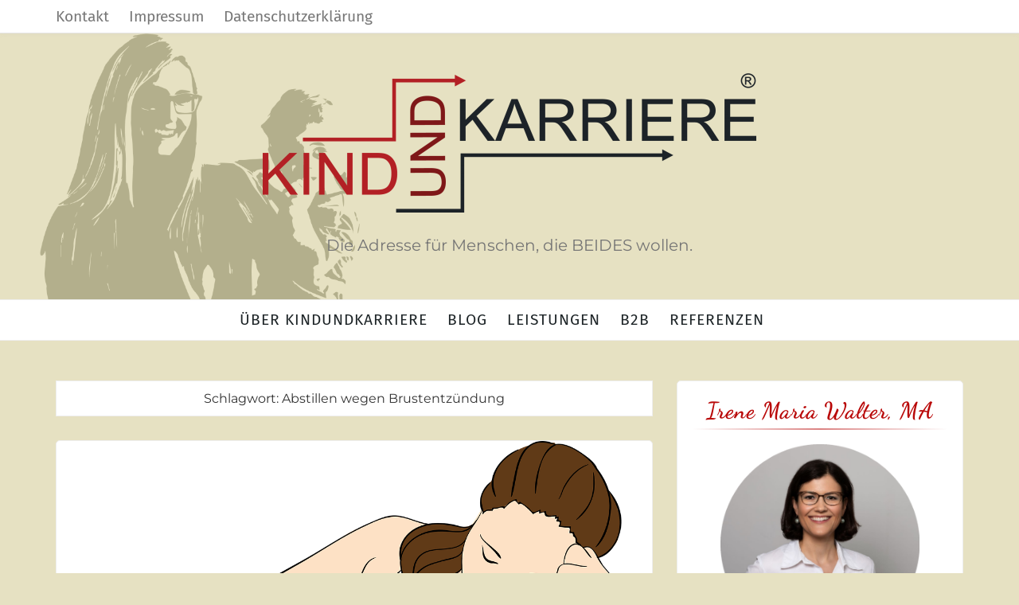

--- FILE ---
content_type: text/html; charset=UTF-8
request_url: https://www.kindundkarriere.at/tag/abstillen-wegen-brustentzuendung/
body_size: 42322
content:
 <!DOCTYPE html>
<html lang="de">
<head>
	<meta charset="UTF-8" />
	<meta name="viewport" content="width=device-width, initial-scale=1" />
	<link rel="profile" href="http://gmpg.org/xfn/11" />
	<link rel="pingback" href="https://www.kindundkarriere.at/xmlrpc.php" />
	<title>Abstillen wegen Brustentzündung</title>
<meta name='robots' content='max-image-preview:large' />
<link rel='dns-prefetch' href='//s.w.org' />
<link rel="alternate" type="application/rss+xml" title=" &raquo; Feed" href="https://www.kindundkarriere.at/feed/" />
<link rel="alternate" type="application/rss+xml" title=" &raquo; Kommentar-Feed" href="https://www.kindundkarriere.at/comments/feed/" />
<link rel="alternate" type="application/rss+xml" title=" &raquo; Abstillen wegen Brustentzündung Schlagwort-Feed" href="https://www.kindundkarriere.at/tag/abstillen-wegen-brustentzuendung/feed/" />
		<!-- This site uses the Google Analytics by ExactMetrics plugin v7.10.0 - Using Analytics tracking - https://www.exactmetrics.com/ -->
							<script
				src="//www.googletagmanager.com/gtag/js?id=UA-113507897-1"  data-cfasync="false" data-wpfc-render="false" type="text/javascript" async></script>
			<script data-cfasync="false" data-wpfc-render="false" type="text/javascript">
				var em_version = '7.10.0';
				var em_track_user = true;
				var em_no_track_reason = '';
				
								var disableStrs = [
															'ga-disable-UA-113507897-1',
									];

				/* Function to detect opted out users */
				function __gtagTrackerIsOptedOut() {
					for (var index = 0; index < disableStrs.length; index++) {
						if (document.cookie.indexOf(disableStrs[index] + '=true') > -1) {
							return true;
						}
					}

					return false;
				}

				/* Disable tracking if the opt-out cookie exists. */
				if (__gtagTrackerIsOptedOut()) {
					for (var index = 0; index < disableStrs.length; index++) {
						window[disableStrs[index]] = true;
					}
				}

				/* Opt-out function */
				function __gtagTrackerOptout() {
					for (var index = 0; index < disableStrs.length; index++) {
						document.cookie = disableStrs[index] + '=true; expires=Thu, 31 Dec 2099 23:59:59 UTC; path=/';
						window[disableStrs[index]] = true;
					}
				}

				if ('undefined' === typeof gaOptout) {
					function gaOptout() {
						__gtagTrackerOptout();
					}
				}
								window.dataLayer = window.dataLayer || [];

				window.ExactMetricsDualTracker = {
					helpers: {},
					trackers: {},
				};
				if (em_track_user) {
					function __gtagDataLayer() {
						dataLayer.push(arguments);
					}

					function __gtagTracker(type, name, parameters) {
						if (!parameters) {
							parameters = {};
						}

						if (parameters.send_to) {
							__gtagDataLayer.apply(null, arguments);
							return;
						}

						if (type === 'event') {
							
														parameters.send_to = exactmetrics_frontend.ua;
							__gtagDataLayer(type, name, parameters);
													} else {
							__gtagDataLayer.apply(null, arguments);
						}
					}

					__gtagTracker('js', new Date());
					__gtagTracker('set', {
						'developer_id.dNDMyYj': true,
											});
															__gtagTracker('config', 'UA-113507897-1', {"forceSSL":"true"} );
										window.gtag = __gtagTracker;										(function () {
						/* https://developers.google.com/analytics/devguides/collection/analyticsjs/ */
						/* ga and __gaTracker compatibility shim. */
						var noopfn = function () {
							return null;
						};
						var newtracker = function () {
							return new Tracker();
						};
						var Tracker = function () {
							return null;
						};
						var p = Tracker.prototype;
						p.get = noopfn;
						p.set = noopfn;
						p.send = function () {
							var args = Array.prototype.slice.call(arguments);
							args.unshift('send');
							__gaTracker.apply(null, args);
						};
						var __gaTracker = function () {
							var len = arguments.length;
							if (len === 0) {
								return;
							}
							var f = arguments[len - 1];
							if (typeof f !== 'object' || f === null || typeof f.hitCallback !== 'function') {
								if ('send' === arguments[0]) {
									var hitConverted, hitObject = false, action;
									if ('event' === arguments[1]) {
										if ('undefined' !== typeof arguments[3]) {
											hitObject = {
												'eventAction': arguments[3],
												'eventCategory': arguments[2],
												'eventLabel': arguments[4],
												'value': arguments[5] ? arguments[5] : 1,
											}
										}
									}
									if ('pageview' === arguments[1]) {
										if ('undefined' !== typeof arguments[2]) {
											hitObject = {
												'eventAction': 'page_view',
												'page_path': arguments[2],
											}
										}
									}
									if (typeof arguments[2] === 'object') {
										hitObject = arguments[2];
									}
									if (typeof arguments[5] === 'object') {
										Object.assign(hitObject, arguments[5]);
									}
									if ('undefined' !== typeof arguments[1].hitType) {
										hitObject = arguments[1];
										if ('pageview' === hitObject.hitType) {
											hitObject.eventAction = 'page_view';
										}
									}
									if (hitObject) {
										action = 'timing' === arguments[1].hitType ? 'timing_complete' : hitObject.eventAction;
										hitConverted = mapArgs(hitObject);
										__gtagTracker('event', action, hitConverted);
									}
								}
								return;
							}

							function mapArgs(args) {
								var arg, hit = {};
								var gaMap = {
									'eventCategory': 'event_category',
									'eventAction': 'event_action',
									'eventLabel': 'event_label',
									'eventValue': 'event_value',
									'nonInteraction': 'non_interaction',
									'timingCategory': 'event_category',
									'timingVar': 'name',
									'timingValue': 'value',
									'timingLabel': 'event_label',
									'page': 'page_path',
									'location': 'page_location',
									'title': 'page_title',
								};
								for (arg in args) {
																		if (!(!args.hasOwnProperty(arg) || !gaMap.hasOwnProperty(arg))) {
										hit[gaMap[arg]] = args[arg];
									} else {
										hit[arg] = args[arg];
									}
								}
								return hit;
							}

							try {
								f.hitCallback();
							} catch (ex) {
							}
						};
						__gaTracker.create = newtracker;
						__gaTracker.getByName = newtracker;
						__gaTracker.getAll = function () {
							return [];
						};
						__gaTracker.remove = noopfn;
						__gaTracker.loaded = true;
						window['__gaTracker'] = __gaTracker;
					})();
									} else {
										console.log("");
					(function () {
						function __gtagTracker() {
							return null;
						}

						window['__gtagTracker'] = __gtagTracker;
						window['gtag'] = __gtagTracker;
					})();
									}
			</script>
				<!-- / Google Analytics by ExactMetrics -->
		<script type="text/javascript">
window._wpemojiSettings = {"baseUrl":"https:\/\/s.w.org\/images\/core\/emoji\/13.1.0\/72x72\/","ext":".png","svgUrl":"https:\/\/s.w.org\/images\/core\/emoji\/13.1.0\/svg\/","svgExt":".svg","source":{"concatemoji":"https:\/\/www.kindundkarriere.at\/wp-includes\/js\/wp-emoji-release.min.js?ver=5.9.12"}};
/*! This file is auto-generated */
!function(e,a,t){var n,r,o,i=a.createElement("canvas"),p=i.getContext&&i.getContext("2d");function s(e,t){var a=String.fromCharCode;p.clearRect(0,0,i.width,i.height),p.fillText(a.apply(this,e),0,0);e=i.toDataURL();return p.clearRect(0,0,i.width,i.height),p.fillText(a.apply(this,t),0,0),e===i.toDataURL()}function c(e){var t=a.createElement("script");t.src=e,t.defer=t.type="text/javascript",a.getElementsByTagName("head")[0].appendChild(t)}for(o=Array("flag","emoji"),t.supports={everything:!0,everythingExceptFlag:!0},r=0;r<o.length;r++)t.supports[o[r]]=function(e){if(!p||!p.fillText)return!1;switch(p.textBaseline="top",p.font="600 32px Arial",e){case"flag":return s([127987,65039,8205,9895,65039],[127987,65039,8203,9895,65039])?!1:!s([55356,56826,55356,56819],[55356,56826,8203,55356,56819])&&!s([55356,57332,56128,56423,56128,56418,56128,56421,56128,56430,56128,56423,56128,56447],[55356,57332,8203,56128,56423,8203,56128,56418,8203,56128,56421,8203,56128,56430,8203,56128,56423,8203,56128,56447]);case"emoji":return!s([10084,65039,8205,55357,56613],[10084,65039,8203,55357,56613])}return!1}(o[r]),t.supports.everything=t.supports.everything&&t.supports[o[r]],"flag"!==o[r]&&(t.supports.everythingExceptFlag=t.supports.everythingExceptFlag&&t.supports[o[r]]);t.supports.everythingExceptFlag=t.supports.everythingExceptFlag&&!t.supports.flag,t.DOMReady=!1,t.readyCallback=function(){t.DOMReady=!0},t.supports.everything||(n=function(){t.readyCallback()},a.addEventListener?(a.addEventListener("DOMContentLoaded",n,!1),e.addEventListener("load",n,!1)):(e.attachEvent("onload",n),a.attachEvent("onreadystatechange",function(){"complete"===a.readyState&&t.readyCallback()})),(n=t.source||{}).concatemoji?c(n.concatemoji):n.wpemoji&&n.twemoji&&(c(n.twemoji),c(n.wpemoji)))}(window,document,window._wpemojiSettings);
</script>
<style type="text/css">
img.wp-smiley,
img.emoji {
	display: inline !important;
	border: none !important;
	box-shadow: none !important;
	height: 1em !important;
	width: 1em !important;
	margin: 0 0.07em !important;
	vertical-align: -0.1em !important;
	background: none !important;
	padding: 0 !important;
}
</style>
	<link rel='stylesheet' id='wp-block-library-css'  href='https://www.kindundkarriere.at/wp-includes/css/dist/block-library/style.min.css?ver=5.9.12' type='text/css' media='all' />
<style id='global-styles-inline-css' type='text/css'>
body{--wp--preset--color--black: #000000;--wp--preset--color--cyan-bluish-gray: #abb8c3;--wp--preset--color--white: #ffffff;--wp--preset--color--pale-pink: #f78da7;--wp--preset--color--vivid-red: #cf2e2e;--wp--preset--color--luminous-vivid-orange: #ff6900;--wp--preset--color--luminous-vivid-amber: #fcb900;--wp--preset--color--light-green-cyan: #7bdcb5;--wp--preset--color--vivid-green-cyan: #00d084;--wp--preset--color--pale-cyan-blue: #8ed1fc;--wp--preset--color--vivid-cyan-blue: #0693e3;--wp--preset--color--vivid-purple: #9b51e0;--wp--preset--gradient--vivid-cyan-blue-to-vivid-purple: linear-gradient(135deg,rgba(6,147,227,1) 0%,rgb(155,81,224) 100%);--wp--preset--gradient--light-green-cyan-to-vivid-green-cyan: linear-gradient(135deg,rgb(122,220,180) 0%,rgb(0,208,130) 100%);--wp--preset--gradient--luminous-vivid-amber-to-luminous-vivid-orange: linear-gradient(135deg,rgba(252,185,0,1) 0%,rgba(255,105,0,1) 100%);--wp--preset--gradient--luminous-vivid-orange-to-vivid-red: linear-gradient(135deg,rgba(255,105,0,1) 0%,rgb(207,46,46) 100%);--wp--preset--gradient--very-light-gray-to-cyan-bluish-gray: linear-gradient(135deg,rgb(238,238,238) 0%,rgb(169,184,195) 100%);--wp--preset--gradient--cool-to-warm-spectrum: linear-gradient(135deg,rgb(74,234,220) 0%,rgb(151,120,209) 20%,rgb(207,42,186) 40%,rgb(238,44,130) 60%,rgb(251,105,98) 80%,rgb(254,248,76) 100%);--wp--preset--gradient--blush-light-purple: linear-gradient(135deg,rgb(255,206,236) 0%,rgb(152,150,240) 100%);--wp--preset--gradient--blush-bordeaux: linear-gradient(135deg,rgb(254,205,165) 0%,rgb(254,45,45) 50%,rgb(107,0,62) 100%);--wp--preset--gradient--luminous-dusk: linear-gradient(135deg,rgb(255,203,112) 0%,rgb(199,81,192) 50%,rgb(65,88,208) 100%);--wp--preset--gradient--pale-ocean: linear-gradient(135deg,rgb(255,245,203) 0%,rgb(182,227,212) 50%,rgb(51,167,181) 100%);--wp--preset--gradient--electric-grass: linear-gradient(135deg,rgb(202,248,128) 0%,rgb(113,206,126) 100%);--wp--preset--gradient--midnight: linear-gradient(135deg,rgb(2,3,129) 0%,rgb(40,116,252) 100%);--wp--preset--duotone--dark-grayscale: url('#wp-duotone-dark-grayscale');--wp--preset--duotone--grayscale: url('#wp-duotone-grayscale');--wp--preset--duotone--purple-yellow: url('#wp-duotone-purple-yellow');--wp--preset--duotone--blue-red: url('#wp-duotone-blue-red');--wp--preset--duotone--midnight: url('#wp-duotone-midnight');--wp--preset--duotone--magenta-yellow: url('#wp-duotone-magenta-yellow');--wp--preset--duotone--purple-green: url('#wp-duotone-purple-green');--wp--preset--duotone--blue-orange: url('#wp-duotone-blue-orange');--wp--preset--font-size--small: 13px;--wp--preset--font-size--medium: 20px;--wp--preset--font-size--large: 36px;--wp--preset--font-size--x-large: 42px;}.has-black-color{color: var(--wp--preset--color--black) !important;}.has-cyan-bluish-gray-color{color: var(--wp--preset--color--cyan-bluish-gray) !important;}.has-white-color{color: var(--wp--preset--color--white) !important;}.has-pale-pink-color{color: var(--wp--preset--color--pale-pink) !important;}.has-vivid-red-color{color: var(--wp--preset--color--vivid-red) !important;}.has-luminous-vivid-orange-color{color: var(--wp--preset--color--luminous-vivid-orange) !important;}.has-luminous-vivid-amber-color{color: var(--wp--preset--color--luminous-vivid-amber) !important;}.has-light-green-cyan-color{color: var(--wp--preset--color--light-green-cyan) !important;}.has-vivid-green-cyan-color{color: var(--wp--preset--color--vivid-green-cyan) !important;}.has-pale-cyan-blue-color{color: var(--wp--preset--color--pale-cyan-blue) !important;}.has-vivid-cyan-blue-color{color: var(--wp--preset--color--vivid-cyan-blue) !important;}.has-vivid-purple-color{color: var(--wp--preset--color--vivid-purple) !important;}.has-black-background-color{background-color: var(--wp--preset--color--black) !important;}.has-cyan-bluish-gray-background-color{background-color: var(--wp--preset--color--cyan-bluish-gray) !important;}.has-white-background-color{background-color: var(--wp--preset--color--white) !important;}.has-pale-pink-background-color{background-color: var(--wp--preset--color--pale-pink) !important;}.has-vivid-red-background-color{background-color: var(--wp--preset--color--vivid-red) !important;}.has-luminous-vivid-orange-background-color{background-color: var(--wp--preset--color--luminous-vivid-orange) !important;}.has-luminous-vivid-amber-background-color{background-color: var(--wp--preset--color--luminous-vivid-amber) !important;}.has-light-green-cyan-background-color{background-color: var(--wp--preset--color--light-green-cyan) !important;}.has-vivid-green-cyan-background-color{background-color: var(--wp--preset--color--vivid-green-cyan) !important;}.has-pale-cyan-blue-background-color{background-color: var(--wp--preset--color--pale-cyan-blue) !important;}.has-vivid-cyan-blue-background-color{background-color: var(--wp--preset--color--vivid-cyan-blue) !important;}.has-vivid-purple-background-color{background-color: var(--wp--preset--color--vivid-purple) !important;}.has-black-border-color{border-color: var(--wp--preset--color--black) !important;}.has-cyan-bluish-gray-border-color{border-color: var(--wp--preset--color--cyan-bluish-gray) !important;}.has-white-border-color{border-color: var(--wp--preset--color--white) !important;}.has-pale-pink-border-color{border-color: var(--wp--preset--color--pale-pink) !important;}.has-vivid-red-border-color{border-color: var(--wp--preset--color--vivid-red) !important;}.has-luminous-vivid-orange-border-color{border-color: var(--wp--preset--color--luminous-vivid-orange) !important;}.has-luminous-vivid-amber-border-color{border-color: var(--wp--preset--color--luminous-vivid-amber) !important;}.has-light-green-cyan-border-color{border-color: var(--wp--preset--color--light-green-cyan) !important;}.has-vivid-green-cyan-border-color{border-color: var(--wp--preset--color--vivid-green-cyan) !important;}.has-pale-cyan-blue-border-color{border-color: var(--wp--preset--color--pale-cyan-blue) !important;}.has-vivid-cyan-blue-border-color{border-color: var(--wp--preset--color--vivid-cyan-blue) !important;}.has-vivid-purple-border-color{border-color: var(--wp--preset--color--vivid-purple) !important;}.has-vivid-cyan-blue-to-vivid-purple-gradient-background{background: var(--wp--preset--gradient--vivid-cyan-blue-to-vivid-purple) !important;}.has-light-green-cyan-to-vivid-green-cyan-gradient-background{background: var(--wp--preset--gradient--light-green-cyan-to-vivid-green-cyan) !important;}.has-luminous-vivid-amber-to-luminous-vivid-orange-gradient-background{background: var(--wp--preset--gradient--luminous-vivid-amber-to-luminous-vivid-orange) !important;}.has-luminous-vivid-orange-to-vivid-red-gradient-background{background: var(--wp--preset--gradient--luminous-vivid-orange-to-vivid-red) !important;}.has-very-light-gray-to-cyan-bluish-gray-gradient-background{background: var(--wp--preset--gradient--very-light-gray-to-cyan-bluish-gray) !important;}.has-cool-to-warm-spectrum-gradient-background{background: var(--wp--preset--gradient--cool-to-warm-spectrum) !important;}.has-blush-light-purple-gradient-background{background: var(--wp--preset--gradient--blush-light-purple) !important;}.has-blush-bordeaux-gradient-background{background: var(--wp--preset--gradient--blush-bordeaux) !important;}.has-luminous-dusk-gradient-background{background: var(--wp--preset--gradient--luminous-dusk) !important;}.has-pale-ocean-gradient-background{background: var(--wp--preset--gradient--pale-ocean) !important;}.has-electric-grass-gradient-background{background: var(--wp--preset--gradient--electric-grass) !important;}.has-midnight-gradient-background{background: var(--wp--preset--gradient--midnight) !important;}.has-small-font-size{font-size: var(--wp--preset--font-size--small) !important;}.has-medium-font-size{font-size: var(--wp--preset--font-size--medium) !important;}.has-large-font-size{font-size: var(--wp--preset--font-size--large) !important;}.has-x-large-font-size{font-size: var(--wp--preset--font-size--x-large) !important;}
</style>
<link rel='stylesheet' id='contact-form-7-css'  href='https://www.kindundkarriere.at/wp-content/plugins/contact-form-7/includes/css/styles.css?ver=5.6.2' type='text/css' media='all' />
<link rel='stylesheet' id='mc4wp-form-themes-css'  href='https://www.kindundkarriere.at/wp-content/plugins/mailchimp-for-wp/assets/css/form-themes.css?ver=4.8.7' type='text/css' media='all' />
<link rel='stylesheet' id='bootstrap-css'  href='https://www.kindundkarriere.at/wp-content/themes/marlin-lite/libs/bootstrap/css/bootstrap.min.css?ver=3.3.5' type='text/css' media='all' />
<link rel='stylesheet' id='font-awesome-css'  href='https://www.kindundkarriere.at/wp-content/themes/marlin-lite/libs/font-awesome/css/font-awesome.min.css?ver=4.6.3' type='text/css' media='all' />
<link rel='stylesheet' id='chosen-css'  href='https://www.kindundkarriere.at/wp-content/themes/marlin-lite/libs/chosen/chosen.min.css?ver=1.6.2' type='text/css' media='all' />
<link rel='stylesheet' id='marlin-lite-style-css'  href='https://www.kindundkarriere.at/wp-content/themes/marlin-lite/style.css?ver=1.0.7' type='text/css' media='all' />
<link rel='stylesheet' id='gf-dancing_script-css'  href='https://www.kindundkarriere.at/wp-content/themes/marlin-lite/fonts/dancing_script/gf_dancing_script.css?ver=5.9.12' type='text/css' media='all' />
<link rel='stylesheet' id='gf-fira_sans-css'  href='https://www.kindundkarriere.at/wp-content/themes/marlin-lite/fonts/fira_sans/gf_fira_sans.css?ver=5.9.12' type='text/css' media='all' />
<link rel='stylesheet' id='gf-montserrat-css'  href='https://www.kindundkarriere.at/wp-content/themes/marlin-lite/fonts/montserrat/gf_montserrat.css?ver=5.9.12' type='text/css' media='all' />
<script type='text/javascript' src='https://www.kindundkarriere.at/wp-content/plugins/google-analytics-dashboard-for-wp/assets/js/frontend-gtag.min.js?ver=7.10.0' id='exactmetrics-frontend-script-js'></script>
<script data-cfasync="false" data-wpfc-render="false" type="text/javascript" id='exactmetrics-frontend-script-js-extra'>/* <![CDATA[ */
var exactmetrics_frontend = {"js_events_tracking":"true","download_extensions":"zip,mp3,mpeg,pdf,docx,pptx,xlsx,rar","inbound_paths":"[{\"path\":\"\\\/go\\\/\",\"label\":\"affiliate\"},{\"path\":\"\\\/recommend\\\/\",\"label\":\"affiliate\"}]","home_url":"https:\/\/www.kindundkarriere.at","hash_tracking":"false","ua":"UA-113507897-1","v4_id":""};/* ]]> */
</script>
<script type='text/javascript' src='https://www.kindundkarriere.at/wp-includes/js/jquery/jquery.min.js?ver=3.6.0' id='jquery-core-js'></script>
<script type='text/javascript' src='https://www.kindundkarriere.at/wp-includes/js/jquery/jquery-migrate.min.js?ver=3.3.2' id='jquery-migrate-js'></script>
<link rel="EditURI" type="application/rsd+xml" title="RSD" href="https://www.kindundkarriere.at/xmlrpc.php?rsd" />
<link rel="wlwmanifest" type="application/wlwmanifest+xml" href="https://www.kindundkarriere.at/wp-includes/wlwmanifest.xml" /> 
<meta name="generator" content="WordPress 5.9.12" />
    <style type="text/css">
                    a {
                color: #6d9788;
            }
            a:hover, a:focus {
                color: #6d9788;
            }
			.topbar-menu li a:hover, .topbar .social a:hover {
                color: #6d9788;
            }
            .marlin-thumbnail .marlin-categories:hover {
                color: #6d9788;
            }
            .post a:hover {
                color: #6d9788;
            }
            .post .entry-meta .socials li a:hover {
                color: #6d9788;
            }
            .post .link-more:hover {
                color: #6d9788;
            }
			#content article .link-more:hover {
                color: #6d9788;
            }
            .widget a:hover, .latest-post .post-item-text h4 a:hover,
			.widget_categories ul li a:hover {
                color: #6d9788;
            }
			button:hover, input[type="button"]:hover,
			input[type="reset"]:hover,
			input[type="submit"]:hover {
				color: #6d9788;
            }
            .single-post-footer .social-share a:hover,
			.about-social a:hover {
				background-color: #6d9788;
				color: #fff !important;
            }
			.pagination .nav-links span {
				background:  #6d9788;
			}
        
				
				
					#nav-wrapper, #nav-wrapper .sub-menu { 
				background: #ffffff;
			}
					
					.main-navigation ul ul, .main-navigation li {
				background-color: #ffffff;
			}
			@media (max-width: 985px) {
				#nav-wrapper .vtmenu li a:hover {
					background: #ffffff;
				}
			}
			
					@media (min-width: 985px) {
				#nav-wrapper .vtmenu a,
				#nav-wrapper .vtmenu .current-menu-item > a { 
					color: #1e2528;
				}
			}	
				
					#nav-wrapper .vtmenu a:hover { 
				color: #6d9788;
			}
			#nav-wrapper .sub-menu li:hover{ 
				background: 
Warning: Undefined variable $menu_link_hover_bg in /home/.sites/187/site6785952/web/wp-content/themes/marlin-lite/core/functions/customizer/marlin-customizer-style.php on line 103
;
			}
			@media (max-width: 985px) {
				#nav-wrapper .vtmenu .dropdown-toggle:hover .caret::after  {
					color: #6d9788;
				}
			}
			
    </style>
	
    	
	<style type="text/css">
			.site-title a,
		.site-description {
			color: #f37e7e;
		}
		</style>
	<style type="text/css" id="custom-background-css">
body.custom-background { background-color: #e6e1c2; }
</style>
		
</head>
<body class="archive tag tag-abstillen-wegen-brustentzuendung tag-72 custom-background wp-custom-logo">
    <div id="wrapper">
        <div class="topbar">
            <div class="container">
                <ul id="menu-top-bar-menue" class="topbar-menu pull-left"><li id="menu-item-69" class="menu-item menu-item-type-post_type menu-item-object-page menu-item-69"><a title="Kontakt" href="https://www.kindundkarriere.at/kontakt/">Kontakt</a></li>
<li id="menu-item-70" class="menu-item menu-item-type-post_type menu-item-object-page menu-item-70"><a title="Impressum" href="https://www.kindundkarriere.at/impressum/">Impressum</a></li>
<li id="menu-item-299" class="menu-item menu-item-type-post_type menu-item-object-page menu-item-privacy-policy menu-item-299"><a title="Datenschutzerklärung" href="https://www.kindundkarriere.at/datenschutzerklaerung/">Datenschutzerklärung</a></li>
</ul>				<div class="social pull-right">
							</div>            </div>
        </div><!-- topbar -->
		<header id="masthead" class="site-header" role="banner">
			<div class="site-branding">
				<a href="https://www.kindundkarriere.at/" class="custom-logo-link" rel="home"><img width="620" height="175" src="https://www.kindundkarriere.at/wp-content/uploads/2018/06/cropped-Kind-und-Karriere-Logo.png" class="custom-logo" alt="" srcset="https://www.kindundkarriere.at/wp-content/uploads/2018/06/cropped-Kind-und-Karriere-Logo.png 620w, https://www.kindundkarriere.at/wp-content/uploads/2018/06/cropped-Kind-und-Karriere-Logo-300x85.png 300w" sizes="(max-width: 620px) 100vw, 620px" /></a>					<h1 class="site-title"><a href="https://www.kindundkarriere.at/" rel="home"></a></h1>
					<h2 class="site-description">Die Adresse für Menschen, die BEIDES wollen.</h2>
							</div>
			<nav id="nav-wrapper">
				<div class="container">
					<div class="nav-toggle">
						<div class="bars">
							<div class="bar"></div>
							<div class="bar"></div>
							<div class="bar"></div>
						</div>
					</div><!-- /nav-toggle -->
					<div class="clear"></div>
					<ul id="menu-hauptmenue" class="vtmenu"><li id="menu-item-32" class="menu-item menu-item-type-post_type menu-item-object-page menu-item-32"><a title="Über KindundKarriere" href="https://www.kindundkarriere.at/ueber-mich/">Über KindundKarriere</a></li>
<li id="menu-item-31" class="menu-item menu-item-type-post_type menu-item-object-page menu-item-31"><a title="Blog" href="https://www.kindundkarriere.at/blog/">Blog</a></li>
<li id="menu-item-48" class="menu-item menu-item-type-post_type menu-item-object-page menu-item-48"><a title="Leistungen" href="https://www.kindundkarriere.at/leistungen/">Leistungen</a></li>
<li id="menu-item-49" class="menu-item menu-item-type-post_type menu-item-object-page menu-item-49"><a title="B2B" href="https://www.kindundkarriere.at/b2b-leistungen/">B2B</a></li>
<li id="menu-item-483" class="menu-item menu-item-type-post_type menu-item-object-page menu-item-483"><a title="Referenzen" href="https://www.kindundkarriere.at/referenzen/">Referenzen</a></li>
</ul>          
				</div>
			</nav><!-- #navigation -->
        </header><!-- #masthead -->

		<div id="content" class="container">
			<div class="row">
	<div class="col-md-8 site-main">
		<div id="main" class="vt-blog-standard">
		
		
			<div class="archive-box">
			  <header class="page-header">
				<h2 class="page-title">Schlagwort: <span>Abstillen wegen Brustentzündung</span></h2>			  </header><!-- .page-header -->
			</div>
			
						
							
<article class="post  post-189 type-post status-publish format-standard has-post-thumbnail hentry category-body-soul category-das-erste-jahr-baby-zeit tag-abstillen-wegen-brustentzuendung tag-brustentzuendung tag-grund tag-milchstau tag-stillprobleme tag-ursache-fuer-brustentzuendung tag-ursache-fuer-milchstau">
					
  	<div class="post-format post-standard">
		<div class="marlin-thumbnail">
			<a href="https://www.kindundkarriere.at/stillprobleme-milchstau-und-brustentzuendung/" title="Stillprobleme &#8211; Milchstau und Brustentzündung">
				<img width="1280" height="846" src="https://www.kindundkarriere.at/wp-content/uploads/2018/03/Stillende-Mutter.png" class="attachment-post-thumbnail size-post-thumbnail wp-post-image" alt="Stillprobleme" srcset="https://www.kindundkarriere.at/wp-content/uploads/2018/03/Stillende-Mutter.png 1280w, https://www.kindundkarriere.at/wp-content/uploads/2018/03/Stillende-Mutter-300x198.png 300w, https://www.kindundkarriere.at/wp-content/uploads/2018/03/Stillende-Mutter-768x508.png 768w, https://www.kindundkarriere.at/wp-content/uploads/2018/03/Stillende-Mutter-1024x677.png 1024w" sizes="(max-width: 1280px) 100vw, 1280px" />				<span class="marlin-format-icon"></span>
			</a>
			<div class="marlin-categories"><a href="https://www.kindundkarriere.at/category/body-soul/" rel="category tag">Body &amp; Soul</a>, <a href="https://www.kindundkarriere.at/category/das-erste-jahr-baby-zeit/" rel="category tag">das erste Jahr - Babyzeit</a></div>
		</div>
	</div>
  	
	<div class="entry-content">
		<h2 class="entry-title"><a href="https://www.kindundkarriere.at/stillprobleme-milchstau-und-brustentzuendung/" rel="bookmark">Stillprobleme &#8211; Milchstau und Brustentzündung</a></h2>
		<div class="entry-meta">
						<a href="https://www.kindundkarriere.at/2018/03/09/">
				<i class="fa fa-clock-o"></i>
				9. März 2018			</a>
			<a class="social-icon" target="_blank" href="https://www.facebook.com/sharer/sharer.php?u=https://www.kindundkarriere.at/stillprobleme-milchstau-und-brustentzuendung/"><i class="fa fa-facebook"></i></a>
			<a class="social-icon" target="_blank" href="https://twitter.com/home?status=Check%20out%20this%20article:%20Stillprobleme+%E2%80%93+Milchstau+und+Brustentz%C3%BCndung%20-%20https://www.kindundkarriere.at/stillprobleme-milchstau-und-brustentzuendung/"><i class="fa fa-twitter"></i></a>
			<a class="social-icon" target="_blank" href="https://pinterest.com/pin/create/button/?url=https://www.kindundkarriere.at/stillprobleme-milchstau-und-brustentzuendung/&media=https://www.kindundkarriere.at/wp-content/uploads/2018/03/Stillende-Mutter.png&description=Stillprobleme &#8211; Milchstau und Brustentzündung"><i class="fa fa-pinterest"></i></a>
			<a class="social-icon" target="_blank" href="https://plus.google.com/share?url=https://www.kindundkarriere.at/stillprobleme-milchstau-und-brustentzuendung/"><i class="fa fa-google-plus"></i></a></i></a>
		</div>

		<div class="entry-summary">
			<p>Viele stillende Frauen sind davon betroffen und leiden darunter: wieder kehrender Milchstau &#8211; spürbar und sichtbar durch verhärtete Areale auf der Brust. Anfangs sind sie bloß unangenehm, innerhalb von Stunden können sie sich enorm vergrößern und stark zu schmerzen beginnen. Kann der Säugling (oder die [&hellip;]</p>
			<p class="readmore">
				<a href="https://www.kindundkarriere.at/stillprobleme-milchstau-und-brustentzuendung/" class="link-more">Read more</a>
			</p>
		</div><!-- .entry-summary -->
		
	</div><!-- entry-content -->
	
</article><!-- #post-## -->
				
				
			
		</div>
	</div><!-- site-main -->
	

<div class="col-md-4 sidebar">
  <aside id="sidebar">
	<div id="marlin_lite_about_widget-2" class="widget marlin_lite_about_widget">
			<h4 class="widget-title">Irene Maria Walter, MA</h4>			
			<div class="about-widget widget-content">
				
				<div class="about-img">
					<img src="https://www.kindundkarriere.at/wp-content/uploads/2020/09/Irene-Walter-Portrait-C.png" width="250" height="250" class="about-img" alt="Foto Irene Maria Walter">
				</div>
				
				<div class="about-description">
					<p>Dipl. Lebens- & Sozialberaterin und Unternehmensberaterin</p>
					<p class="about-social">
																														<a href="https://www.linkedin.com/in/irene-maria-walter/" title="LinkedIn" class="fa fa-linkedin" target="_blank"></a>																							</p>
				</div>
			</div>

		</div><div id="text-6" class="widget widget_text"><h4 class="widget-title">Newsletter abonnieren</h4>			<div class="textwidget"><script>(function() {
	window.mc4wp = window.mc4wp || {
		listeners: [],
		forms: {
			on: function(evt, cb) {
				window.mc4wp.listeners.push(
					{
						event   : evt,
						callback: cb
					}
				);
			}
		}
	}
})();
</script><!-- Mailchimp for WordPress v4.8.7 - https://wordpress.org/plugins/mailchimp-for-wp/ --><form id="mc4wp-form-1" class="mc4wp-form mc4wp-form-216 mc4wp-form-theme mc4wp-form-theme-red" method="post" data-id="216" data-name="Newsletter-Anmeldung" ><div class="mc4wp-form-fields"><p>
	<label>E-Mail: </label>
	<input type="email" name="EMAIL" placeholder="Deine E-Mail-Adresse" required />
</p>
<p>
    <label>Name:</label>
    <input name="LNAME" required="" placeholder="Maria Musterfrau"
    type="text">
</p>
<p>
    <input value="Abonnieren" type="submit">
</p></div><label style="display: none !important;">Wenn du ein Mensch bist, lasse das Feld leer: <input type="text" name="_mc4wp_honeypot" value="" tabindex="-1" autocomplete="off" /></label><input type="hidden" name="_mc4wp_timestamp" value="1769013290" /><input type="hidden" name="_mc4wp_form_id" value="216" /><input type="hidden" name="_mc4wp_form_element_id" value="mc4wp-form-1" /><div class="mc4wp-response"></div></form><!-- / Mailchimp for WordPress Plugin -->
</div>
		</div><div id="search-2" class="widget widget_search"><form method="get" class="searchform" action="https://www.kindundkarriere.at/">
	<input type="text" class="text" placeholder="Search and hit enter..." name="s" />
</form></div><div id="marlin_lite_latest_posts_widget-2" class="widget marlin_lite_latest_posts_widget"><h4 class="widget-title">Latest Posts</h4>			<ul class="latest-post">
							<li>
					<div class="post-image">
					  <a href="https://www.kindundkarriere.at/mein-buch-new-working-mom-ist-erhaeltlich/" title="Mein Buch NEW WORKING MOM ist erhältlich!">
						<img width="100" height="100" src="https://www.kindundkarriere.at/wp-content/uploads/2022/01/Buchankuendigung-Website-100x100.jpg" class="attachment-marlin_lite_latest_post size-marlin_lite_latest_post wp-post-image" alt="" loading="lazy" srcset="https://www.kindundkarriere.at/wp-content/uploads/2022/01/Buchankuendigung-Website-100x100.jpg 100w, https://www.kindundkarriere.at/wp-content/uploads/2022/01/Buchankuendigung-Website-150x150.jpg 150w" sizes="(max-width: 100px) 100vw, 100px" />					  </a>
					</div>
					<div class="post-item-text">
						<h4><a href="https://www.kindundkarriere.at/mein-buch-new-working-mom-ist-erhaeltlich/" rel="bookmark">Mein Buch NEW WORKING MOM ist erhältlich!</a></h4>
						<time>
												<a class="entry-meta" href="https://www.kindundkarriere.at/2022/01/11/">
							11. Januar 2022						</a>
						</time>
					</div>
				</li>
							<li>
					<div class="post-image">
					  <a href="https://www.kindundkarriere.at/konfliktmanagement/" title="Konfliktmanagement">
						<img width="100" height="100" src="https://www.kindundkarriere.at/wp-content/uploads/2021/12/Konflikte-in-der-Familie-100x100.jpg" class="attachment-marlin_lite_latest_post size-marlin_lite_latest_post wp-post-image" alt="" loading="lazy" srcset="https://www.kindundkarriere.at/wp-content/uploads/2021/12/Konflikte-in-der-Familie-100x100.jpg 100w, https://www.kindundkarriere.at/wp-content/uploads/2021/12/Konflikte-in-der-Familie-150x150.jpg 150w" sizes="(max-width: 100px) 100vw, 100px" />					  </a>
					</div>
					<div class="post-item-text">
						<h4><a href="https://www.kindundkarriere.at/konfliktmanagement/" rel="bookmark">Konfliktmanagement</a></h4>
						<time>
												<a class="entry-meta" href="https://www.kindundkarriere.at/2021/12/06/">
							6. Dezember 2021						</a>
						</time>
					</div>
				</li>
							<li>
					<div class="post-image">
					  <a href="https://www.kindundkarriere.at/vision-board/" title="Vision Board">
						<img width="100" height="100" src="https://www.kindundkarriere.at/wp-content/uploads/2021/12/Visionboard-100x100.jpg" class="attachment-marlin_lite_latest_post size-marlin_lite_latest_post wp-post-image" alt="" loading="lazy" srcset="https://www.kindundkarriere.at/wp-content/uploads/2021/12/Visionboard-100x100.jpg 100w, https://www.kindundkarriere.at/wp-content/uploads/2021/12/Visionboard-150x150.jpg 150w" sizes="(max-width: 100px) 100vw, 100px" />					  </a>
					</div>
					<div class="post-item-text">
						<h4><a href="https://www.kindundkarriere.at/vision-board/" rel="bookmark">Vision Board</a></h4>
						<time>
												<a class="entry-meta" href="https://www.kindundkarriere.at/2021/12/06/">
							6. Dezember 2021						</a>
						</time>
					</div>
				</li>
							<li>
					<div class="post-image">
					  <a href="https://www.kindundkarriere.at/medienkonsum/" title="Medienkonsum">
						<img width="100" height="100" src="https://www.kindundkarriere.at/wp-content/uploads/2021/12/Kinder-und-Medienkonsum-100x100.jpg" class="attachment-marlin_lite_latest_post size-marlin_lite_latest_post wp-post-image" alt="" loading="lazy" srcset="https://www.kindundkarriere.at/wp-content/uploads/2021/12/Kinder-und-Medienkonsum-100x100.jpg 100w, https://www.kindundkarriere.at/wp-content/uploads/2021/12/Kinder-und-Medienkonsum-150x150.jpg 150w" sizes="(max-width: 100px) 100vw, 100px" />					  </a>
					</div>
					<div class="post-item-text">
						<h4><a href="https://www.kindundkarriere.at/medienkonsum/" rel="bookmark">Medienkonsum</a></h4>
						<time>
												<a class="entry-meta" href="https://www.kindundkarriere.at/2021/12/06/">
							6. Dezember 2021						</a>
						</time>
					</div>
				</li>
							<li>
					<div class="post-image">
					  <a href="https://www.kindundkarriere.at/positionierung/" title="Deine Positionierung im Bewerbungsgespräch">
						<img width="100" height="100" src="https://www.kindundkarriere.at/wp-content/uploads/2021/12/Positionierung-im-Vorstellungsgespraech-100x100.jpg" class="attachment-marlin_lite_latest_post size-marlin_lite_latest_post wp-post-image" alt="" loading="lazy" srcset="https://www.kindundkarriere.at/wp-content/uploads/2021/12/Positionierung-im-Vorstellungsgespraech-100x100.jpg 100w, https://www.kindundkarriere.at/wp-content/uploads/2021/12/Positionierung-im-Vorstellungsgespraech-150x150.jpg 150w" sizes="(max-width: 100px) 100vw, 100px" />					  </a>
					</div>
					<div class="post-item-text">
						<h4><a href="https://www.kindundkarriere.at/positionierung/" rel="bookmark">Deine Positionierung im Bewerbungsgespräch</a></h4>
						<time>
												<a class="entry-meta" href="https://www.kindundkarriere.at/2021/12/06/">
							6. Dezember 2021						</a>
						</time>
					</div>
				</li>
			            </ul></div><div id="categories-2" class="widget widget_categories"><h4 class="widget-title">Kategorien</h4>
			<ul>
					<li class="cat-item cat-item-1"><a href="https://www.kindundkarriere.at/category/allgemein/">Allgemein</a>
</li>
	<li class="cat-item cat-item-53"><a href="https://www.kindundkarriere.at/category/body-soul/">Body &amp; Soul</a>
</li>
	<li class="cat-item cat-item-7"><a href="https://www.kindundkarriere.at/category/das-erste-jahr-baby-zeit/">das erste Jahr &#8211; Babyzeit</a>
</li>
	<li class="cat-item cat-item-6"><a href="https://www.kindundkarriere.at/category/karriere/">Karriere</a>
</li>
	<li class="cat-item cat-item-3"><a href="https://www.kindundkarriere.at/category/kinderwunsch/">Kinderwunsch</a>
</li>
	<li class="cat-item cat-item-4"><a href="https://www.kindundkarriere.at/category/schwangerschaft/">Schwangerschaft</a>
</li>
	<li class="cat-item cat-item-85"><a href="https://www.kindundkarriere.at/category/spiel-spass/">Spiel &amp; Spaß</a>
</li>
			</ul>

			</div><div id="meta-2" class="widget widget_meta"><h4 class="widget-title">Meta</h4>
		<ul>
						<li><a href="https://www.kindundkarriere.at/wp-login.php">Anmelden</a></li>
			<li><a href="https://www.kindundkarriere.at/feed/">Feed der Einträge</a></li>
			<li><a href="https://www.kindundkarriere.at/comments/feed/">Kommentar-Feed</a></li>

			<li><a href="https://de.wordpress.org/">WordPress.org</a></li>
		</ul>

		</div>  </aside>
</div>
			</div><!-- #end row-->
		</div><!-- #end container-->
	
		<footer id="colophon" class="site-footer">

			<div class="container">
				<div class="copyright">Copyright &copy; 2026 <a href="https://www.kindundkarriere.at/" title="" ><span></span></a>. All rights reserved.<br>Theme: marlin-lite by <a href="http://volthemes.com/theme/marlin/" target="_blank" title="VolThemes"><span>VolThemes</span></a>. Powered by <a href="https://wordpress.org" target="_blank" title="WordPress"><span>WordPress</span></a>.</div>			</div><!-- .container -->
		
		</footer><!-- #colophon -->
	
</div><!-- #end wrapper-->

<script>(function() {function maybePrefixUrlField() {
	if (this.value.trim() !== '' && this.value.indexOf('http') !== 0) {
		this.value = "http://" + this.value;
	}
}

var urlFields = document.querySelectorAll('.mc4wp-form input[type="url"]');
if (urlFields) {
	for (var j=0; j < urlFields.length; j++) {
		urlFields[j].addEventListener('blur', maybePrefixUrlField);
	}
}
})();</script><script type='text/javascript' src='https://www.kindundkarriere.at/wp-includes/js/dist/vendor/regenerator-runtime.min.js?ver=0.13.9' id='regenerator-runtime-js'></script>
<script type='text/javascript' src='https://www.kindundkarriere.at/wp-includes/js/dist/vendor/wp-polyfill.min.js?ver=3.15.0' id='wp-polyfill-js'></script>
<script type='text/javascript' id='contact-form-7-js-extra'>
/* <![CDATA[ */
var wpcf7 = {"api":{"root":"https:\/\/www.kindundkarriere.at\/wp-json\/","namespace":"contact-form-7\/v1"}};
/* ]]> */
</script>
<script type='text/javascript' src='https://www.kindundkarriere.at/wp-content/plugins/contact-form-7/includes/js/index.js?ver=5.6.2' id='contact-form-7-js'></script>
<script type='text/javascript' src='https://www.kindundkarriere.at/wp-content/themes/marlin-lite/libs/fitvids/fitvids.js?ver=1.1' id='fitvids-js'></script>
<script type='text/javascript' src='https://www.kindundkarriere.at/wp-includes/js/imagesloaded.min.js?ver=4.1.4' id='imagesloaded-js'></script>
<script type='text/javascript' src='https://www.kindundkarriere.at/wp-includes/js/masonry.min.js?ver=4.2.2' id='masonry-js'></script>
<script type='text/javascript' src='https://www.kindundkarriere.at/wp-includes/js/jquery/jquery.masonry.min.js?ver=3.1.2b' id='jquery-masonry-js'></script>
<script type='text/javascript' src='https://www.kindundkarriere.at/wp-content/themes/marlin-lite/libs/chosen/chosen.jquery.min.js?ver=1.6.2' id='chosen-js'></script>
<script type='text/javascript' src='https://www.kindundkarriere.at/wp-content/themes/marlin-lite/assets/js/marlin-scripts.js?ver=5.9.12' id='marlin-scripts-js'></script>
<script type='text/javascript' defer src='https://www.kindundkarriere.at/wp-content/plugins/mailchimp-for-wp/assets/js/forms.js?ver=4.8.7' id='mc4wp-forms-api-js'></script>
</body>
</html>

--- FILE ---
content_type: text/css
request_url: https://www.kindundkarriere.at/wp-content/themes/marlin-lite/style.css?ver=1.0.7
body_size: 37848
content:
/*
==  THEME DETAILS  ===================================================================
    
    Theme Name: Marlin lite
    Theme URI: http://volthemes.com/theme/marlin-lite/
    Description: Marlin Lite is an elegant, clean and modern WordPress theme. Built with Bootstrap framework which is absolutely responsive layout and perfect look on any device. The content focused design with straightforward functionality and provides you more flexibility and ease-of-use for your site. It can be used for creative bloggers, personal and also suitable for photographers, business, corporate and other professionals websites. Marlin Lite offers additional two custom widget i.e. About and Latest Posts and including changing the color scheme. The theme options are powered by Customizer. You can check out the demo at http://volthemes.com/demo/?theme=marlin-lite for a closer look.
	Version: 1.0.7

    Author: VolThemes
    Author URI: http://volthemes.com/

	License: GNU General Public License v2 or later
	License URI: http://www.gnu.org/licenses/gpl-2.0.html

	Text Domain: marlin-lite
	Domain Path: /languages/
	
	Tags: blog, food-and-drink, photography, two-columns, right-sidebar, translation-ready, custom-background, custom-colors, custom-header, custom-menu, editor-style, featured-images, flexible-header, full-width-template, post-formats, sticky-post, theme-options, threaded-comments

	======================================================================================
*/

html { font-size: 100%; }

body {
    background-color: #f9f9f9;
    color: #333;
    /* font-family: "Lato", sans-serif; */
    /* font-family: 'PT Serif', serif; */
	font-family: 'Fira Sans', sans-serif;
    font-size: 1.2rem;
    line-height: 25px;
}
h1, h2, h3, h4, h5, h6 {
    font-family: "Montserrat", sans-serif;
    font-weight: normal;
    line-height: normal;
    margin: 0 0 15px 0;
    -ms-word-wrap: break-word;
    word-wrap: break-word;
}
h1 {font-size: 28px;}
h2 {font-size: 26px;}
h3 {font-size: 22px;}
h4 {font-size: 1.8rem; color: #b90808; }
h4:not(:first-child) { margin-top: 3rem; }
h5 {font-size: 20px;}
h6 {font-size: 18px;}
p {margin: 0 0 20px 0;}

img {
    display: inline-block;
    vertical-align: middle;
    max-width: 100%;
    height: auto;
}
em { color: #b90808; }

a {
    color: #f88e86;
    text-decoration: none;
	-webkit-transition: all 0.3s ease-in-out;
	-moz-transition: all 0.3s ease-in-out;
	-o-transition: all 0.3s ease-in-out;
	transition: all 0.15s;
	outline: none;
}
a:hover,
a:focus {
    outline: none;
    text-decoration: none;
}
a:active {
    outline: none;
}
body a img {
    transition: all 0.5s ease;
}
body a img:hover {
    opacity: 0.8;
}
iframe,
select {
    max-width: 100%;
}
input:focus {
    outline: none
}
input,
textarea {
    max-width: 100%;
}
.widget ul {
    list-style: outside none none;
    margin: 0;
    padding: 0;
}
.widget ul ul {
    padding-left: 15px;
}
.searchform input {
    border: 1px solid #ddd;
    line-height: 35px;
    padding: 0 10px;
    width: 100%;
}
.widget select {
    width: 100%;
}

/*-------------------------------*/
/*          WORDPRESS CORE
/*-------------------------------*/
.sticky {} .screen-reader-text {} .gallery-caption {} .bypostauthor {} .alignnone {
    margin: 5px 20px 20px 0;
}
.aligncenter,
div.aligncenter {
    display: block;
    margin: 5px auto 5px auto;
}
.alignright {
    float: right;
    margin: 5px 0 20px 20px;
}
.alignleft {
    float: left;
    margin: 5px 20px 20px 0;
}
a img.alignright {
    float: right;
    margin: 5px 0 20px 20px;
}
a img.alignnone {
    margin: 5px 20px 20px 0;
}
a img.alignleft {
    float: left;
    margin: 5px 20px 20px 0;
}
a img.aligncenter {
    display: block;
    margin-left: auto;
    margin-right: auto
}
.wp-caption {
    max-width: 100%;
    text-align: center;
}
.wp-caption.alignnone {
    margin: 5px 20px 20px 0;
}
.wp-caption.alignleft {
    margin: 5px 20px 20px 0;
}
.wp-caption.alignright {
    margin: 5px 0 20px 20px;
}
.wp-caption img {
    border: 0 none;
    height: auto;
    margin: 0;
    max-width: 100%;
    padding: 0;
    width: auto;
}
.wp-caption p.wp-caption-text {
    font-size: inherit;
    font-style: italic;
    color: inherit;
    line-height: 17px;
    margin: 8px 0 0;
}
table,
th,
td {
    border: 1px solid rgba(0, 0, 0, 0.08);
}
th,
td {
    padding: 0.4em;
    text-align: center;
}
table {
    border-collapse: separate;
    border-spacing: 0;
    border: none;
    margin: 0 0 1.6em;
    table-layout: auto;
    width: 100%;
}
th {
    border-width: 0 1px 1px 1px;
}
td {
    border-width: 0 1px 1px 1px;
}
th {
    border-width: 0 1px 1px 0px;
}
td {
    border-width: 0 1px 1px 0px;
}
tbody tr th {
    font-weight: 400;
}
tbody tr:first-child th {
    border-top-width: 1px;
}
tr td:first-child,
tr th:first-child {
    border-left-width: 1px;
}
table tbody tr:first-child td,
table thead tr:first-child th,
table tbody tr:first-child td,
table thead tr:first-child th {
    border-top-width: 1px;
}
table thead + tbody tr:first-child td,
table thead + tbody tr:first-child td,
table tfoot + tbody tr:first-child td {
    border-top-width: 0;
}
blockquote {
    border-left: 5px solid #000;
}
label {
    font-weight: 500;
}
dt,
dd {
    line-height: inherit;
}

/* -------------------------------------------------- */
/* Forms
/* -------------------------------------------------- */
button,
input[type="button"],
input[type="reset"],
input[type="submit"] {
	border: 1px solid #ccc;
	border-radius: 3px;
	background: #ccc;
	color: #fff;
	-webkit-appearance: button; /* Corrects inability to style clickable 'input' types in iOS */
	padding: 4px 15px;
}

button:hover,
input[type="button"]:hover,
input[type="reset"]:hover,
input[type="submit"]:hover {
	opacity: 0.6;
}

input[type="checkbox"],
input[type="radio"] {
	padding: 0; /* Addresses excess padding in IE8/9 */
}

input[type="search"] {
	-webkit-appearance: textfield; /* Addresses appearance set to searchfield in S5, Chrome */
	-webkit-box-sizing: content-box; /* Addresses box sizing set to border-box in S5, Chrome (include -moz to future-proof) */
	-moz-box-sizing:    content-box;
	box-sizing:         content-box;
}

input[type="search"]::-webkit-search-decoration { /* Corrects inner padding displayed oddly in S5, Chrome on OSX */
	-webkit-appearance: none;
}
button::-moz-focus-inner,
input::-moz-focus-inner { /* Corrects inner padding and border displayed oddly in FF3/4 www.sitepen.com/blog/2008/05/14/the-devils-in-the-details-fixing-dojos-toolbar-buttons/ */
	border: 0;
	padding: 0;
}
input[type="text"],
input[type="email"],
input[type="url"],
input[type="password"],
input[type="search"],
textarea {
	border-radius: 3px;
	color: #666;
}
input[type="text"]:focus,
input[type="email"]:focus,
input[type="url"]:focus,
input[type="password"]:focus,
input[type="search"]:focus,
textarea:focus {
	color: #111;
}

/*--- Contact Form 7 ---*/
.wpcf7-form .wpcf7-form-control {
    border: 1px solid #e6e6e6;
    min-width: 50%;
}
.wpcf7 input[type="text"], 
.wpcf7 input[type="email"], 
.wpcf7 input[type="url"], 
.wpcf7 input[type="password"],
.wpcf7 textarea {
    background-color: #f5f5f5;
    border: 1px solid #e6e6e6;
    border-radius: 0;
    outline-color: transparent;
    outline-style: none;
    padding: 8px;
    width: 100%;
}
.wpcf7 input[type="submit"] {
	border-radius: 0;
	box-shadow: none;
	cursor: pointer; /* Improves usability and consistency of cursor style between image-type 'input' and others */
	-webkit-appearance: button; /* Corrects inability to style clickable 'input' types in iOS */
	font-size: 14px;
	font-size: 1.4rem;
	line-height: 1;
	outline-color: transparent;
	outline-style: none;
	padding: 1em 1em 0.9em;
	text-shadow: 0;
	width: 100%;
	-webkit-transition: all 0.2s ease-in-out;
	-moz-transition: all 0.2s ease-in-out;
	-o-transition: all 0.2s ease-in-out;
	transition: all 0.2s ease-in-out;
}
.wpcf7 input[type="submit"]:hover {
	opacity: 0.6;
	-webkit-transition: all 0.2s ease-in-out;
	-moz-transition: all 0.2s ease-in-out;
	-o-transition: all 0.2s ease-in-out;
	transition: all 0.2s ease-in-out;
}

/* --- Topbar --- */
.topbar {
    background: #fff;
	border-bottom: 1px solid #e5e5e5;
	  -moz-box-shadow: 0 1px 5px rgba(190, 190, 190, 0.16);
	  -webkit-box-shadow: 0 1px 5px rgba(190, 190, 190, 0.16);
	  -o-box-shadow: 0 1px 5px rgba(190, 190, 190, 0.16);
	box-shadow: 0 1px 5px rgba(190, 190, 190, 0.16);
    overflow: hidden;
    padding: 8px 0;
}
.topbar-menu {
    list-style: outside none none;
    margin: 0;
    padding: 0;
}
.topbar-menu > li {
    display: inline;
    margin-right: 20px;
}
.topbar-menu li a, .topbar .social a {
    color: #777;
}
.topbar-menu li a:hover, .topbar .social a:hover {
	color: #333;
}
.topbar .social a {
    margin: 0 0 0 10px;
}

/*--- Header ---*/
header {
    text-align: center;
    background: url(images/header-background.png) no-repeat; background-size: contain; background-position: 50px bottom;
}
header a {}
.site-header h1 {
	font-family: Dancing Script, sans-serif;
	font-size: 100px;
}
.site-header h2 {
	font-weight: normal;
	line-height: 1.846153846;
	color: #757575;
}
.site-branding .header-image {
	display: block;
	margin: 0 auto;
}
.site-branding {
	margin: 0;
	padding: 50px 0;
	text-align: center;
}
.custom-logo-link {
	display: block;
	padding: 0 0 15px;
}
.site-title {
	font-weight: 300;
	margin: 0;
}
.site-title a {
	text-decoration: none;
}
.site-description {
	font-size: 20px;
	margin: 0;
	padding-top: 8px;
}
.logo-header-wrapper, .logo-header-wrapper-center {
	padding: 28px 14px;
	padding: 2rem 1rem;
}
.logo-header-wrapper-center {
	text-align: center;
}
.image-header-wrapper {}

.container {
	-webkit-transition:all 0.3s ease 0s;
	-moz-transition:all 0.3s ease 0s;
	-o-transition:all 0.3s ease 0s;
	transition: all 0.3s ease 0s;
}

/*--- Menu ---*/
#nav-wrapper {
    background: #f25d46;
    border-bottom: 1px solid #eee;
    border-top: 1px solid #eee;
    margin-bottom: 50px;
    position: relative;
}
.toggle-menu {
    display: none;
}
.vtmenu {
    padding: 0;
    text-align: center;
}
#nav-wrapper ul {
    list-style: outside none none;
    margin: 0;
}
#nav-wrapper .vtmenu li {
    display: inline-block;
    margin-right: 20px;
}
#nav-wrapper .vtmenu a {
    color: #fff;
    display: block;
    font-size: 1.2rem;
    font-weight: 400;
    letter-spacing: 1px;
    line-height: 50px;
    text-transform: uppercase;
}
#nav-wrapper .vtmenu .current-menu-item > a,
#nav-wrapper .vtmenu a:hover {
    color: #fff;
}
#nav-wrapper .menu-item-has-children {
    position: relative;
    z-index: 20;
}
#nav-wrapper .sub-menu {
    background: #fff;
    left: 0;
    margin: 0;
    min-width: 230px;
    padding: 0;
    position: absolute;
    text-align: left;
    top: 100%;
    opacity: 0;
    transform: translateY(50px);
    transition: all 0.3s ease 0s;
    visibility: hidden;
}
#nav-wrapper .sub-menu .sub-menu {
    left: 100%;
    top: 0;
}
#nav-wrapper .sub-menu li {
    display: block;
	margin: 0;
}
#nav-wrapper .vtmenu .sub-menu a {
    border-top: 1px solid #eee;
    display: block;
    font-size: 11px;
    line-height: 40px;
    padding: 0 15px;
    transition: none 0s ease 0s;
    width: 100%;
    position: relative;
}
#nav-wrapper .vtmenu .sub-menu a .caret {
    border-style: solid;
    border-width: 4px;
    border-color: transparent transparent transparent #666;
    display: inline-block;
    height: 0;
    right: 15px;
    vertical-align: middle;
    width: 0;
    position: absolute;
    top: 50%;
    transform: translateY(-50%);
}
#nav-wrapper .sub-menu a:hover {
    color: #fff;
}

/*----- POST -----*/
#content .post-inner {
	background: #fff;
	border: 1px solid #eee;
	margin-bottom: 20px;
}
#content .post-inner, .widget{
	-moz-box-shadow: 0 5px 3px -5px rgba(190, 190, 190, 0.3);
	-webkit-box-shadow: 0 5px 3px -5px rgba(190, 190, 190, 0.3);
	-o-box-shadow: 0 5px 3px -5px rgba(190, 190, 190, 0.3);
    box-shadow: 0 5px 3px -5px rgba(190, 190, 190, 0.3);
}
#main.vt-blog-standard article {
	border: 1px solid #eee;
    border-radius: 5px;
    overflow: hidden;
}
#content article {
	background: #fff;
    margin-bottom: 50px;
}
#content article:last-of-type {
	margin-bottom: 15px;
}
#content article .entry-content {
    padding: 30px 30px 25px;
}
#content article .entry-title {
    line-height: 28px;
    margin: 0 0 5px;
    position: relative;
    text-align: center;
    font-weight: bold;
}
article .entry-title > a,
.slide-content .entry-title > a {
    color: #333;
    font-size: 1.5rem;
    font-weight: 400;
    letter-spacing: 0;
    text-decoration: none;
    text-transform: uppercase;
}
.slide-content .entry-title > a {
    color: #fff;
}
article a:hover,
.entry-meta a {
    color: #f88e86;
}
#content article .entry-meta {
    text-align: center;
}
.entry-meta a {
    margin: 0 6px;
}
#content article .entry-meta .post-date,
#content article .entry-meta .socials,
.slide-content .entry-meta .post-date,
.slide-content .entry-meta .socials {
    display: inline-block;
    margin: 0;
}
#content article .entry-meta .post-date {
    margin: 0 0 20px;
    padding: 0;
    text-align: center;
}
#content article .entry-meta .post-date time {
    color: #888;
    font-size: 11px;
    letter-spacing: 1px;
    padding: 3px 7px;
    text-transform: capitalize;
}
#content article .entry-meta .socials,
.slide-content .entry-meta .socials {
    list-style: outside none none;
    margin: 0 0 0 15px;
    padding: 0;
}
#content article .entry-meta .socials li,
.slide-content .entry-meta .socials li {
    display: inline-block;
    margin-right: 15px;
}
#content article .entry-meta .socials li a,
.slide-content .entry-meta .socials li a {
    color: #888;
    font-size: 13px;
    text-decoration: none;
}
#content article .entry-meta .socials li a:hover {
    color: #f88e86;
}
#content article .entry-summary {
    color: #555;
    letter-spacing: 0.5px;
    line-height: 30px;
    margin: 20px 0;
    text-align: left;
}
#content article .link-more {
    border-bottom: 1px solid;
    color: #888;
    display: inline-block;
    font-size: 0.9rem;
    font-weight: normal;
    letter-spacing: 2px;
    line-height: 30px;
    position: relative;
    text-transform: uppercase;
    padding: 0.2rem 0.5rem;
}
#content article .link-more:hover {
    color: #f88e86;
    background-color: rgba( 230, 225, 194, 0.5);
    border-radius: 5px;
    padding: 0.2rem 1.5rem;
}
#content article .readmore {
    text-align: center;
    margin-bottom: 10px;
}
.single #content .nav-links {
	border: medium none;
}
.marlin-thumbnail {
    opacity: 1;
    position: relative;
}
.marlin-page-thumbnail img {
	display: block;
	margin: 0 auto;
}
.marlin-format-icon:hover {
    opacity: 1;
}
.marlin-format-icon {
    background: url(assets/images/bg_hover.png) repeat;
    height: 100%;
    left: 0;
    opacity: 0;
    position: absolute;
    top: 0;
    width: 100%;
    -webkit-transition: opacity 600ms ease;
    -moz-transition: opacity 600ms ease;
    -ms-transition: opacity 600ms ease;
    -o-transition: opacity 600ms ease;
}
.marlin-thumbnail .marlin-categories {
    background-color: rgba(0, 0, 0, 0.20);
    bottom: 0;
    color: #fff;
    position: absolute;
    margin: 0;
    text-align: center;
    padding: 5px 10px;
    right: 0;
    -webkit-transition-duration: 0.3s;
    -moz-transition-duration: 0.3s;
    -ms-transition-duration: 0.3s;
    -o-transition-duration: 0.3s;
    transition-duration: 0.3s;
    z-index: 9;
}
.marlin-thumbnail .marlin-categories {
    left: 0;
    right: auto;
    padding: 15px;
    width: 100%;
}
.marlin-thumbnail .marlin-categories:hover {
    background-color: rgba(0, 0, 0, 0.65);
}
.marlin-thumbnail .marlin-categories a {
    color: #fff;
    font-size: 1.5rem !important;
    font-style: italic;
    font-family: Dancing Script;
    font-size: 15px;
    font-weight: 700;
    letter-spacing: 2px;
    text-transform: capitalize;
    padding: 5px;
}
.marlin-thumbnail .marlin-categories a:hover {
    border-bottom: 1px dotted;
}
.entry-footer {
    border: 1px dashed #eee;
    margin-bottom: 25px;
    padding: 15px;
    text-align: center;
}
.vt-post-tags {
    margin-bottom: 25px;
}
.entry-footer .post-time.pull-left {
    padding-right: 0;
}
.entry-footer .post-time.pull-left {
    border: medium none;
}
.entry-content .social-share a {
    background: #999 none repeat scroll 0 0;
    border-radius: 30px;
    color: #fff;
    display: inline-block;
    height: 30px;
    line-height: 30px;
    margin: 0 10px;
    width: 30px;
}
.post-footer > div {
    display: inline;
}
.entry-content .social-share a:hover,
.about-social a:hover {
    background-color: #f88e86;
    color: #fff;
    border-color: transparent;
}
.post-footer.entry-content::before {
    background: rgba(0, 0, 0, 0) none repeat scroll 0 0;
}

/*----- WIDGET -----*/
.widget {
    background: #fff none repeat scroll 0 0;
    border: 1px solid #eee;
    margin-bottom: 20px;
    padding: 20px 20px;
    position: relative;
    text-align: center;
    border-radius: 5px;
}
.error-page .widget {
	margin-top: 20px;
}
.widget:last-child {
    margin-bottom: 0;
}
.widget-title {
	color: #b90808;
	font-size: 1.8rem;
	font-weight: 400;
	letter-spacing: 1px;
	margin-bottom: 25px;
	overflow: visible;
	position: relative;
	text-transform: capitalize;
	font-family: Dancing Script, sans-serif;
}
.widget-title::after {
    background-image: linear-gradient( 90deg, #fff, #b90808, #fff );
    /* background: #b90808; */
    content: "";
    height: 1px;
    margin-left: 0px;
    position: absolute;
    bottom: 0px;
    left: 0px;
    transform: translateY(-50%);
    width: 100%;
    margin-bottom: -7px;
}
.widget > ul {
    padding: 0;
    margin: 0;
}
.widget a:hover {
    color: #f88e86;
}

/*----- WIDGET ABOUT -----*/
.about-widget {
    text-align: center;
}
.about-img {
    margin-bottom: 10px;
}
.about-title {
    color: #333;
    font-size: 11px;
    letter-spacing: 2px;
    text-align: center;
    text-transform: uppercase;
}
.about-description {
    margin: 0;
    text-align: center;
}
.about-social a {
    background: rgba(0, 0, 0, 0) none repeat scroll 0 0;
    border: 1px solid #ddd;
    border-radius: 30px;
    color: #aaa;
    display: inline-block;
    font-size: 13px;
    height: 30px;
    line-height: 30px;
    margin: 0 5px 10px;
    text-align: center;
    width: 30px;
}
.about-social a:last-child {
    margin-right: 0;
}

/*----- WIDGET LATEST POSTS -----*/
.latest-post li,
.widget_categories ul li {
    border-bottom: 1px dashed #ebebeb;
    display: inline-block;
    line-height: 45px;
    width: 100%;
}
.latest-post li:last-child,
.widget_categories li:last-child {
    border-bottom: none;
    padding-bottom: 0;
}
.latest-post li .post-image {
    float: left;
    margin-right: 10px;
}
.latest-post li .post-image img {
    width: 100%;
}
.latest-post li .post-item-text {
    overflow: hidden;
}
.latest-post .post-item-text h4 {
    line-height: 16px;
    margin-bottom: 0;
}
.latest-post .post-item-text h4 a {
    color: #555;
    font-size: 1rem;
}
.latest-post .post-item-text h4 a:hover {
    color: #f88e86;
}
.latest-post .post-item-text .entry-meta,
.entry-meta a {
    color: #aaa;
    font-family: Montserrat;
    font-size: 14px;
    letter-spacing: 0;
    line-height: normal;
    padding: 0;
}
.latest-post .post-item-text .entry-meta {
    margin: 0;
    padding: 0;
}
.latest-post li {
    margin-bottom: 15px;
    padding-bottom: 15px;
}

/*--- Pagination ---*/
.pagination {
	display: block;
}
.nav-links {
    display: flex;
    align-items: center;
	background: #fff;
	border: 1px solid #ededed;
    clear: both;
    margin: 10px 0 25px;
    overflow: hidden;
    padding: 10px;
}
.nav-links a {
    letter-spacing: 0.5px;
    position: relative;
}
.nav-links .page-numbers {
    padding: 0 15px;
}

.pagination .nav-links span {
	background: #f88e86;
	color: #fff;
	display: inline-block;
	margin: 0;
	padding: 5px 13px;
}
.pagination .nav-links a {
	background: #f4f3f4;
	color: #333;
	display: inline-block;
	font-size: 15px;
	font-weight: 400;
	letter-spacing: 0.5px;
	margin: 0;
	padding: 5px 13px;
	position: relative;
	text-transform: uppercase;
}

.nav-links .older {
    text-align: left;
}
.nav-links .newer {
    text-align: right;
}
.nav-links a:hover {
    color: #999;
}
.nav-links .older a:before,
.nav-links .newer a:after {
    font-family: "FontAwesome";
    top: 50%;
    transform: translatey(-50%);
}
.nav-links .older a:before {
    content: "\f100";
    padding-right: 5px;
}
.nav-links .newer a:after {
    content: "\f101";
    padding-left: 5px;
}
.nav-previous, .nav-next {
	width: 50%;
}
.nav-previous {
	float: left;
	text-align: left;
}
.nav-next {
	float: right;
	text-align: right;
}

/* -------------------------------------------------- */
/* Accessibility
/* -------------------------------------------------- */
/* Text meant only for screen readers */
.screen-reader-text {
    clip: rect(1px, 1px, 1px, 1px);
    position: absolute !important;
}
.screen-reader-text:hover,
.screen-reader-text:active,
.screen-reader-text:focus {
    background-color: #f1f1f1;
    border-radius: 3px;
    box-shadow: 0 0 2px 2px rgba(0, 0, 0, 0.6);
    -moz-box-shadow: 0 0 2px 2px rgba(0, 0, 0, 0.6);
    -webkit-box-shadow: 0 0 2px 2px rgba(0, 0, 0, 0.6);
    clip: auto !important;
    color: #21759b;
    display: block;
    font-size: 14px;
    font-weight: bold;
    height: auto;
    left: 5px;
    line-height: normal;
    padding: 15px 23px 14px;
    text-decoration: none;
    top: 5px;
    width: auto;
    z-index: 100000;
    /* Above WP toolbar */
}

/*----- COMMENTS -----*/
#comments .comment-list {
    padding: 0;
}
#comments ol.comment-list,
#comments .comment > ol.children {
    list-style: none;
}
.comment-list .comment-body {
    border-bottom: 1px dashed #e9e9e9;
    margin-bottom: 30px;
    padding: 20px 20px 20px 0;
}
.comment-body .comment-author {
    float: left;
    margin-right: 22px;
}
.comment-body .comment-author img {
    border-radius: 50%;
    max-width: 70px;
}
.comment-body .comment-content {
    overflow: hidden;
}
.comment-body .comment-content .author-name {
    color: #333;
    display: inline-block;
    font-size: 11px;
    letter-spacing: 1px;
    margin-bottom: 0;
    margin-right: 20px;
    text-transform: uppercase;
}
.comment-body .comment-content .author-name a {
    color: inherit;
}
.comment-body .date-comment {
    font-size: 12px;
    color: #999;
}
.comment-body .date-comment a {
    color: inherit;
}
.comment-body .comment-content .reply {
    float: right;
}
.comment-body .comment-content .reply a {
    background: #eee none repeat scroll 0 0;
    border-radius: 30px;
    -moz-border-radius: 30px;
    -webkit-border-radius: 30px;
    color: #111;
    font-size: 10px;
    font-weight: normal;
    letter-spacing: 0.75px;
    margin-left: 10px;
    padding: 5px 10px;
}
.comment-body .comment-content .reply a:hover {
    text-decoration: none;
}
.comment-body .comment-content .comment-text {
    letter-spacing: 0.75px;
    margin-top: 10px;
}
.comment-body .comment-content .comment-text p {
    margin-bottom: 10px;
    color: #666;
}
#commentform .input-form,
#commentform .textarea-form {
    border: 1px solid #eee;
    line-height: 35px;
    margin-bottom: 20px;
    padding: 0 10px;
    width: 100%;
}
textarea#message {
    min-height: 150px;
}
#cancel-comment-reply-link {
    font-size: 18px;
    margin-left: 15px;
}


/* --- Author Box --- */
.vt-post-author {
    margin-bottom: 50px;
}
.vt-post-author .author-content {
    text-align: left;
}
.vt-post-author .author-content .author-title > a {
    color: #111;
}
.vt-post-author .author-content .author-social {
    color: #888;
    margin-right: 10px;
}
.author-content > p {
    margin-bottom: 10px;
}

/* --- Posts related --- */
.post-related,
#comments,
#respond {
	text-align: left;
}
.post-related .entry-title {
    margin: 10px 0 0;
    text-align: center;
}
.post-related time {
    display: inline-block;
    text-align: center;
    width: 100%;
}
.post-related {
    text-align: center;
}

/* -- Page -- */
.vt-page .entry-title.page-title {
    font-size: 20px;
    margin: 25px 0;
}
.vt-page {
    background: #fff none repeat scroll 0 0;
    overflow: hidden;
}
.page-header {
    background: #fff none repeat scroll 0 0;
    border: 1px solid #eee;
    line-height: 50px;
    margin: 0 0 30px;
	padding: 0;
    position: relative;
    text-align: center;
}
.page-header .page-title {
	font-size: 1rem;
	margin: 12px 0 12px 0;
}
.page #respond {
	padding: 0 30px 30px;
}

/*----- WIDGET CATEGORIES -----*/
.widget_categories li {
    color: #999;
    text-align: right;
}
.latest-post li,
.widget_categories ul li,
.widget_recent_comments li,
.widget_meta li {
    border-bottom: 1px dashed #ebebeb;
    display: inline-block;
    line-height: 38px;
    width: 100%;
}
.widget li:last-child {
    border-bottom: none;
}
.widget_categories ul li a {
    color: #333;
    float: left;
    font-size: 1rem;
    letter-spacing: 0.5px;
}
.widget_categories ul li a:hover {
    color: #f88e86
}

/*--- TAGCLOUD ---*/
.tagcloud {
    text-align: center;
}
.tagcloud a,
.vt-post-tags a {
    border: 1px solid #eee;
    color: #666;
    display: inline-block;
    font-family: Montserrat;
    font-size: 10px !important;
    margin: 0 2px 5px;
    padding: 0 10px;
    text-align: center;
    text-transform: uppercase;
}

/*--- NAV MENU ---*/
.widget_nav_menu a,
.widget_pages a {
    border-bottom: 1px dashed #eee;
    color: #333;
    display: block;
    font-family: Montserrat;
    font-size: 11px;
    line-height: 40px;
    text-transform: uppercase;
}
.widget_mc4wp_widget input[type="email"] {
    line-height: 35px;
    padding: 0 5px;
    border: 1px solid #eee;
}

/*--- Mailchimp widget ---*/
.mc4wp-form label {
    color: #555;
    font-weight: 400;
    margin-bottom: 17px;
    text-align: center;
}
.widget_mc4wp_widget input[type="submit"] {
    background: #000 none repeat scroll 0 0;
    border: medium none;
    color: #fff;
    font-size: 11px;
    font-weight: bold;
    letter-spacing: 2px;
    line-height: 37px;
    padding: 0;
    text-align: center;
    text-transform: uppercase;
    width: 100%;
}
.widget_mc4wp_widget input[type="submit"]:hover {
    background-color: #f88e86;
}
.widget_mc4wp_widget .mc-submit {
    margin: 0;
}

/*----- Footer -----*/
.site-footer {
    color: #fff;
    overflow: hidden;
    text-align: center;
}
.site-footer .null-instagram-feed {
    margin: 0;
    padding: 0;
}
.site-footer .null-instagram-feed .widget-title {
    display: none;
}
.copyright > p {
    margin: 0;
}
.copyright {
    color: #999;
    float: left;
	font-family: "Montserrat",sans-serif;
    font-size: 10px;
    font-weight: 400;
    letter-spacing: 2px;
    padding: 30px 0;
    text-transform: uppercase;
    width: 100%;
}

/* -------------------------------------------------- */
/* Galleries
/* -------------------------------------------------- */
.gallery {
	margin-bottom: 1.5em;
}
.gallery-item {
	display: inline-block;
	margin-bottom: 10px;
	padding-right: 2.6%;
	text-align: center;
	vertical-align: top;
	width: 100%;
}
.gallery-item img {
	height: auto;
	width: 100%;
}
.gallery-columns-2 .gallery-item { max-width: 50%; }
.gallery-columns-3 .gallery-item { max-width: 33.33%; }
.gallery-columns-4 .gallery-item { max-width: 25%; }
.gallery-columns-5 .gallery-item { max-width: 20%; }
.gallery-columns-6 .gallery-item { max-width: 16.66%; }
.gallery-columns-7 .gallery-item { max-width: 14.28%; }
.gallery-columns-8 .gallery-item { max-width: 12.5%; }
.gallery-columns-9 .gallery-item { max-width: 11.11%; }
.gallery-caption {
	display: none;
}
.gallery-columns-3 .gallery-item:nth-child(3),
.gallery-columns-3 .gallery-item:nth-child(6),
.gallery-columns-3 .gallery-item:nth-child(9),
.gallery-columns-3 .gallery-item:nth-child(12),
.gallery-columns-3 .gallery-item:nth-child(15),
.gallery-columns-3 .gallery-item:nth-child(18) {
	padding-right: 0;
}

.mc4wp-form-theme input[type=date], .mc4wp-form-theme input[type=email], .mc4wp-form-theme input[type=tel], .mc4wp-form-theme input[type=text], .mc4wp-form-theme input[type=url], .mc4wp-form-theme select, .mc4wp-form-theme textarea {
    border-radius: 5px !important;
}

#content article .entry-summary ol, #content article .entry-summary ul { margin-bottom: 2rem; }
#content article .entry-summary ol li, #content article .entry-summary ul li { margin-bottom: 0.7rem; }

/* -------------------------------------------------- */
/* Media Queries
/* -------------------------------------------------- */
/* Does the same thing as <meta name="viewport" content="width=device-width">,
 * but in the future W3C standard way. -ms- prefix is required for IE10+ to
 * render responsive styling in Windows 8 "snapped" views; IE10+ does not honor
 * the meta tag. See https://core.trac.wordpress.org/ticket/25888.
 */
@-ms-viewport {
	width: device-width;
}
@viewport {
	width: device-width;
}

@media (max-width: 985px) {
    .vtmenu {
        border: 0 none;
        display: none;
        left: 0;
        margin: 0;
        padding: 0 15px;
        position: absolute;
        top: 100%;
        width: 100%;
        z-index: 20;
    }
    #nav-wrapper .vtmenu li {
        background: #fff;
		border-top: 1px solid #eee;
        display: inline-block;
        float: left;
        line-height: inherit;
        margin: 0;
        text-align: left;
        width: 100%;
    }
    #nav-wrapper .vtmenu li a,
	#nav-wrapper .vtmenu .current-menu-item > a {
        border: medium none;
        color: #888;
        display: inline-block;
        line-height: 40px;
        padding-left: 15px;
        width: 100%;
    }
	#nav-wrapper .vtmenu a,
	#nav-wrapper .vtmenu .current-menu-item > a {
		color: #888;
	}
    #nav-wrapper .vtmenu .sub-menu a {
        border-color: transparent;
    }
    #nav-wrapper .vtmenu li a:hover {
        background: #fff;
    }
    #nav-wrapper .vtmenu .menu-item-has-children > a {
        position: relative;
    }
    #nav-wrapper .sub-menu {
        background: rgba(0, 0, 0, 0) none repeat scroll 0 0;
        display: none;
        left: inherit;
        opacity: 1;
        padding-left: 15px;
        position: inherit;
        top: inherit;
        transform: none;
        visibility: inherit;
    }
    #nav-wrapper .vtmenu .caret::after {
        content: "\f107";
    }
    #nav-wrapper .sub-menu .dropdown > a .caret::after {
        content: "\f107";
    }
    #nav-wrapper .vtmenu .dropdown-toggle .caret,
    #nav-wrapper .sub-menu .dropdown > a .caret {
        border: medium none;
        height: 30px;
        padding: 5px;
        width: 30px;
    }
    #nav-wrapper .sub-menu .dropdown > a .caret {
        right: 0;
    }
    #nav-wrapper .vtmenu .dropdown-toggle .caret::after {
        color: #888;
        text-align: center;
        top: 50%;
        transform: translateY(-50%);
    }
    #nav-wrapper .vtmenu .caret::after {
        content: "\f107";
        font-family: "FontAwesome";
        font-size: 15px;
        left: inherit;
        position: absolute;
        top: 50%;
        transform: translate(-50%, -50%);
        -moz-transform: translate(-50%, -50%);
        -webkit-transform: translate(-50%, -50%);
    }
    #nav-wrapper .sub-menu .sub-menu {
        border: medium none;
        left: 0;
        position: relative;
        top: 0;
    }
    #nav-wrapper .sub-menu .dropdown > a .caret::after {
        content: "\f107";
    }
	/* Nav Toggle */
	.toggle-menu {
		display: inline-block;
        line-height: 50px;
        padding: 0 15px;
    }
	.nav-toggle {
		background-color: #f88e86;
		border-radius: 99px;
		box-shadow: 0 2px 0 rgba(0, 0, 0, 0.1);
		display: block;
		height: 40px;
		margin: 5px auto;
		position: relative;
		width: 40px;
	}
	.nav-toggle .bar {
		width: 20px;
		height: 2px;
		background: #fff;
		border-radius: 1px;
		box-shadow: 0 1px 0 rgba(0,0,0,0.1);
		position: absolute;
		left: 50%;
		margin-left: -10px;
		top: 50%;
		-webkit-transition: opacity 0.2s linear 0.2s, margin 0.2s linear 0.2s, -webkit-transform 0.2s linear 0s;
		-moz-transition: opacity 0.2s linear 0.2s, margin 0.2s linear 0.2s, -moz-transform 0.2s linear 0s;
		-o-transition: opacity 0.2s linear 0.2s, margin 0.2s linear 0.2s, -o-transform 0.2s linear 0s;
		transition: opacity 0.2s linear 0.2s, margin 0.2s linear 0.2s, transform 0.2s linear 0s;
	}
	.nav-toggle .bar:nth-child(1) { margin-top: -7px; }
	.nav-toggle .bar:nth-child(2) { margin-top: -1px; }
	.nav-toggle .bar:nth-child(3) { margin-top: 5px; }
	.nav-toggle:hover { cursor: pointer; }
	.nav-toggle.active .bar { 
		background: #fff; 
		-webkit-transition: opacity 0.2s linear 0s, margin 0.2s linear 0s, -webkit-transform 0.2s linear 0.2s;
		-moz-transition: opacity 0.2s linear 0s, margin 0.2s linear 0s, -moz-transform 0.2s linear 0.2s;
		-o-transition: opacity 0.2s linear 0s, margin 0.2s linear 0s, -o-transform 0.2s linear 0.2s;
		transition: opacity 0.2s linear 0s, margin 0.2s linear 0s, transform 0.2s linear 0.2s;
	}
	.nav-toggle.active .bar:nth-child(1),
	.nav-toggle.active .bar:nth-child(3) { margin-top: -1px; }
	.nav-toggle.active .bar:nth-child(1) {
		-webkit-transform: rotate(45deg);
		-moz-transform: rotate(45deg);
		transform: rotate(45deg);
	}
	.nav-toggle.active .bar:nth-child(2) { 
		-webkit-opacity: 0;
		-moz-opacity: 0;
		opacity: 0; 
	}
	.nav-toggle.active .bar:nth-child(3) {
		-webkit-transform: rotate(-45deg);
		-moz-transform: rotate(-45deg);
		transform: rotate(-45deg);
	}
	
/* End @media ================================================================== */}

@media(min-width:768px) and (max-width:991px) {
	.site-header h1 {
		font-size: 75px;
	}
	.site-description {
		font-size: 17px;
	}
    .vt-blog-grid .post {
        width: 50%
    }
    .vt-blog-grid .post:nth-child(2n+1) {
        clear: both;
    }
/* End @media ================================================================== */}

@media (min-width: 768px) {
    .vtmenu {
        display: block;
    }
    #nav-wrapper .vtmenu .menu-item-has-children:hover > .sub-menu {
        visibility: visible;
        opacity: 1;
        transform: translateY(0);
    }
/* End @media ================================================================== */}

@media (max-width: 767px) {
	.topbar .pull-left, .social.pull-right {
		text-align: center;
		width: 100%;
	}
	.topbar-menu {
		padding-bottom: 5px;
	}
	.site-branding {
		padding: 30px 0;
	}
    .toggle-menu {
        display: inline-block;
        line-height: 50px;
        padding: 0 15px;
    }
    .vtmenu {
        border: 0 none;
        display: none;
        left: 0;
        margin: 0;
        padding: 0 15px;
        position: absolute;
        top: 100%;
        width: 100%;
        z-index: 20;
    }
    #nav-wrapper .vtmenu li {
        background: #fff;
        display: inline-block;
        float: left;
        line-height: inherit;
        margin: 0;
        text-align: left;
        width: 100%;
    }
    #nav-wrapper .vtmenu .sub-menu a {
        border-color: transparent;
    }
    #nav-wrapper .vtmenu .menu-item-has-children > a {
        position: relative;
    }
    #nav-wrapper .sub-menu {
        background: rgba(0, 0, 0, 0) none repeat scroll 0 0;
        display: none;
        left: inherit;
        opacity: 1;
        padding-left: 15px;
        position: inherit;
        top: inherit;
        transform: none;
        visibility: inherit;
    }
    #nav-wrapper .vtmenu .caret::after {
        content: "\f107";
    }
    #nav-wrapper .sub-menu .dropdown > a .caret::after {
        content: "\f107";
    }
    #nav-wrapper .vtmenu .dropdown-toggle .caret,
    #nav-wrapper .sub-menu .dropdown > a .caret {
        border: medium none;
        height: 30px;
        padding: 5px;
        width: 30px;
    }
    #nav-wrapper .sub-menu .dropdown > a .caret {
        right: 0;
    }
    #nav-wrapper .vtmenu .dropdown-toggle .caret::after {
        color: #888;
        text-align: center;
        top: 50%;
        transform: translateY(-50%);
    }
    #nav-wrapper .vtmenu .caret::after {
        content: "\f107";
        font-family: "FontAwesome";
        font-size: 15px;
        left: inherit;
        position: absolute;
        top: 50%;
        transform: translate(-50%, -50%);
        -moz-transform: translate(-50%, -50%);
        -webkit-transform: translate(-50%, -50%);
    }
    #nav-wrapper .sub-menu .sub-menu {
        border: medium none;
        left: 0;
        position: relative;
        top: 0;
    }
    #nav-wrapper .sub-menu .dropdown > a .caret::after {
        content: "\f107";
    }
	#nav-wrapper {
		margin-bottom: 40px;
	}
    .vt-blog-grid .post {
        width: 100%
    }
	.site-footer {
		margin-top: 20px;
	}
	.chosen-container {
		display: inline;
	}
	#content article {
		margin-bottom: 25px;
	}
	#content article .entry-content {
		padding: 20px 30px 13px;
	}
/* End @media ================================================================== */}

/* Maximum width of 640 pixels ----------- */
@media (max-width: 640px) {
	.site-header h1 {
		font-size: 35px;
	}
	.site-description {
		font-size: 13px;
	}
	#content article:last-of-type {
		margin-bottom: 0;
	}
	.pagination {
		margin: 10px 0;
	}
	.nav-links {
		margin: 5px 0 15px;
	}
/* End @media ================================================================== */}

/* Maximum width of 479 pixels ----------- */
@media (max-width: 479px) {
	.custom-logo {
		width: 85%;
	}
	.social-share.share-buttons > a {
		background: none;
		color: #ddd;
		display: inline;
		line-height: 1;
		margin: 0 3px;
	}
/* End @media ================================================================== */}

--- FILE ---
content_type: text/css
request_url: https://www.kindundkarriere.at/wp-content/themes/marlin-lite/fonts/dancing_script/gf_dancing_script.css?ver=5.9.12
body_size: 534
content:
/* dancing-script-700 - latin */
@font-face {
  font-family: 'Dancing Script';
  font-style: normal;
  font-weight: 700;
  src: url('dancing-script-v24-latin-700.eot'); /* IE9 Compat Modes */
  src: local(''),
       url('dancing-script-v24-latin-700.eot?#iefix') format('embedded-opentype'), /* IE6-IE8 */
       url('dancing-script-v24-latin-700.woff2') format('woff2'), /* Super Modern Browsers */
       url('dancing-script-v24-latin-700.woff') format('woff'), /* Modern Browsers */
       url('dancing-script-v24-latin-700.ttf') format('truetype'), /* Safari, Android, iOS */
       url('dancing-script-v24-latin-700.svg#DancingScript') format('svg'); /* Legacy iOS */
}

--- FILE ---
content_type: text/css
request_url: https://www.kindundkarriere.at/wp-content/themes/marlin-lite/fonts/fira_sans/gf_fira_sans.css?ver=5.9.12
body_size: 2488
content:
/* fira-sans-300 - latin */
@font-face {
  font-family: 'Fira Sans';
  font-style: normal;
  font-weight: 300;
  src: url('fira-sans-v16-latin-300.eot'); /* IE9 Compat Modes */
  src: local(''),
       url('fira-sans-v16-latin-300.eot?#iefix') format('embedded-opentype'), /* IE6-IE8 */
       url('fira-sans-v16-latin-300.woff2') format('woff2'), /* Super Modern Browsers */
       url('fira-sans-v16-latin-300.woff') format('woff'), /* Modern Browsers */
       url('fira-sans-v16-latin-300.ttf') format('truetype'), /* Safari, Android, iOS */
       url('fira-sans-v16-latin-300.svg#FiraSans') format('svg'); /* Legacy iOS */
}
/* fira-sans-italic - latin */
@font-face {
  font-family: 'Fira Sans';
  font-style: italic;
  font-weight: 400;
  src: url('fira-sans-v16-latin-italic.eot'); /* IE9 Compat Modes */
  src: local(''),
       url('fira-sans-v16-latin-italic.eot?#iefix') format('embedded-opentype'), /* IE6-IE8 */
       url('fira-sans-v16-latin-italic.woff2') format('woff2'), /* Super Modern Browsers */
       url('fira-sans-v16-latin-italic.woff') format('woff'), /* Modern Browsers */
       url('fira-sans-v16-latin-italic.ttf') format('truetype'), /* Safari, Android, iOS */
       url('fira-sans-v16-latin-italic.svg#FiraSans') format('svg'); /* Legacy iOS */
}
/* fira-sans-regular - latin */
@font-face {
  font-family: 'Fira Sans';
  font-style: normal;
  font-weight: 400;
  src: url('fira-sans-v16-latin-regular.eot'); /* IE9 Compat Modes */
  src: local(''),
       url('fira-sans-v16-latin-regular.eot?#iefix') format('embedded-opentype'), /* IE6-IE8 */
       url('fira-sans-v16-latin-regular.woff2') format('woff2'), /* Super Modern Browsers */
       url('fira-sans-v16-latin-regular.woff') format('woff'), /* Modern Browsers */
       url('fira-sans-v16-latin-regular.ttf') format('truetype'), /* Safari, Android, iOS */
       url('fira-sans-v16-latin-regular.svg#FiraSans') format('svg'); /* Legacy iOS */
}
/* fira-sans-600 - latin */
@font-face {
  font-family: 'Fira Sans';
  font-style: normal;
  font-weight: 600;
  src: url('fira-sans-v16-latin-600.eot'); /* IE9 Compat Modes */
  src: local(''),
       url('fira-sans-v16-latin-600.eot?#iefix') format('embedded-opentype'), /* IE6-IE8 */
       url('fira-sans-v16-latin-600.woff2') format('woff2'), /* Super Modern Browsers */
       url('fira-sans-v16-latin-600.woff') format('woff'), /* Modern Browsers */
       url('fira-sans-v16-latin-600.ttf') format('truetype'), /* Safari, Android, iOS */
       url('fira-sans-v16-latin-600.svg#FiraSans') format('svg'); /* Legacy iOS */
}